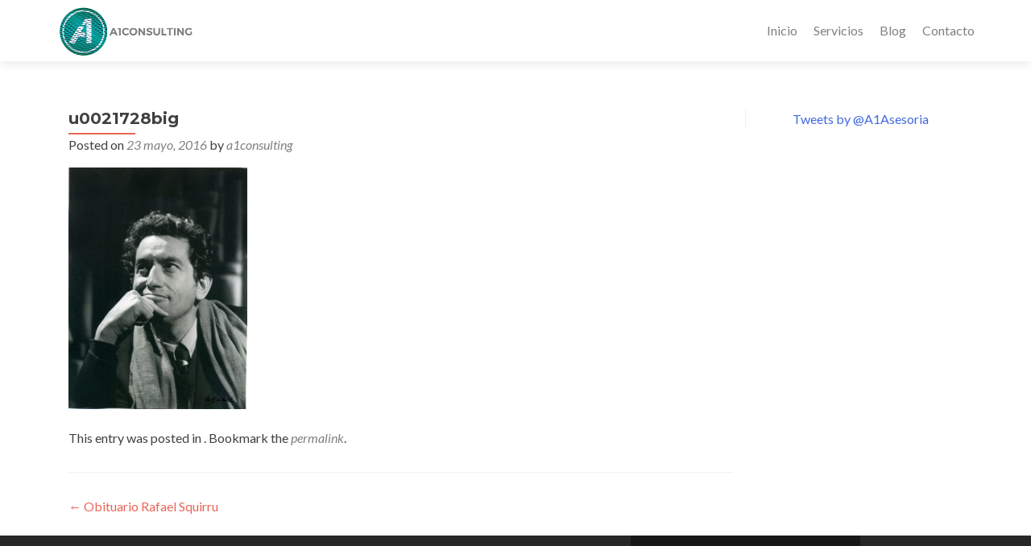

--- FILE ---
content_type: text/html; charset=UTF-8
request_url: http://www.a1consulting.com/obituario-rafael-squirru/u0021728big/
body_size: 8214
content:






<!DOCTYPE html>

<html lang="es">

<head>


<meta charset="UTF-8">

<meta name="viewport" content="width=device-width, initial-scale=1">

<link rel="profile" href="http://gmpg.org/xfn/11">

<link rel="pingback" href="http://www.a1consulting.com/xmlrpc.php">


<!--[if lt IE 9]>
<script src="http://www.a1consulting.com/wp-content/themes/zerif-pro/js/html5.js"></script>
<link rel="stylesheet" href="http://www.a1consulting.com/wp-content/themes/zerif-pro/css/ie.css" type="text/css">
<![endif]-->

<meta name='robots' content='index, follow, max-image-preview:large, max-snippet:-1, max-video-preview:-1' />

	<!-- This site is optimized with the Yoast SEO plugin v19.9 - https://yoast.com/wordpress/plugins/seo/ -->
	<title>u0021728big - A1 Consulting</title>
	<link rel="canonical" href="http://www.a1consulting.com/obituario-rafael-squirru/u0021728big/" />
	<meta property="og:locale" content="es_ES" />
	<meta property="og:type" content="article" />
	<meta property="og:title" content="u0021728big - A1 Consulting" />
	<meta property="og:url" content="http://www.a1consulting.com/obituario-rafael-squirru/u0021728big/" />
	<meta property="og:site_name" content="A1 Consulting" />
	<meta property="article:publisher" content="https://www.facebook.com/A1asesoria/" />
	<meta property="og:image" content="http://www.a1consulting.com/obituario-rafael-squirru/u0021728big" />
	<meta property="og:image:width" content="450" />
	<meta property="og:image:height" content="607" />
	<meta property="og:image:type" content="image/jpeg" />
	<meta name="twitter:card" content="summary_large_image" />
	<meta name="twitter:site" content="@a1asesoria" />
	<script type="application/ld+json" class="yoast-schema-graph">{"@context":"https://schema.org","@graph":[{"@type":"WebPage","@id":"http://www.a1consulting.com/obituario-rafael-squirru/u0021728big/","url":"http://www.a1consulting.com/obituario-rafael-squirru/u0021728big/","name":"u0021728big - A1 Consulting","isPartOf":{"@id":"http://www.a1consulting.com/#website"},"primaryImageOfPage":{"@id":"http://www.a1consulting.com/obituario-rafael-squirru/u0021728big/#primaryimage"},"image":{"@id":"http://www.a1consulting.com/obituario-rafael-squirru/u0021728big/#primaryimage"},"thumbnailUrl":"http://www.a1consulting.com/wp-content/uploads/u0021728big.jpg","datePublished":"2016-05-23T13:15:59+00:00","dateModified":"2016-05-23T13:15:59+00:00","breadcrumb":{"@id":"http://www.a1consulting.com/obituario-rafael-squirru/u0021728big/#breadcrumb"},"inLanguage":"es","potentialAction":[{"@type":"ReadAction","target":["http://www.a1consulting.com/obituario-rafael-squirru/u0021728big/"]}]},{"@type":"ImageObject","inLanguage":"es","@id":"http://www.a1consulting.com/obituario-rafael-squirru/u0021728big/#primaryimage","url":"http://www.a1consulting.com/wp-content/uploads/u0021728big.jpg","contentUrl":"http://www.a1consulting.com/wp-content/uploads/u0021728big.jpg","width":450,"height":607},{"@type":"BreadcrumbList","@id":"http://www.a1consulting.com/obituario-rafael-squirru/u0021728big/#breadcrumb","itemListElement":[{"@type":"ListItem","position":1,"name":"Portada","item":"http://www.a1consulting.com/"},{"@type":"ListItem","position":2,"name":"Obituario Rafael Squirru","item":"http://www.a1consulting.com/obituario-rafael-squirru/"},{"@type":"ListItem","position":3,"name":"u0021728big"}]},{"@type":"WebSite","@id":"http://www.a1consulting.com/#website","url":"http://www.a1consulting.com/","name":"A1 Consulting","description":"Asesoria General Administrativa - Gerencial - Contable - RRHH, Venta de Inmuebles, Real Estate, y construccion","potentialAction":[{"@type":"SearchAction","target":{"@type":"EntryPoint","urlTemplate":"http://www.a1consulting.com/?s={search_term_string}"},"query-input":"required name=search_term_string"}],"inLanguage":"es"}]}</script>
	<!-- / Yoast SEO plugin. -->


<link rel='dns-prefetch' href='//fonts.googleapis.com' />
<link rel="alternate" type="application/rss+xml" title="A1 Consulting &raquo; Feed" href="http://www.a1consulting.com/feed/" />
<script type="text/javascript">
window._wpemojiSettings = {"baseUrl":"https:\/\/s.w.org\/images\/core\/emoji\/14.0.0\/72x72\/","ext":".png","svgUrl":"https:\/\/s.w.org\/images\/core\/emoji\/14.0.0\/svg\/","svgExt":".svg","source":{"concatemoji":"http:\/\/www.a1consulting.com\/wp-includes\/js\/wp-emoji-release.min.js?ver=6.1.9"}};
/*! This file is auto-generated */
!function(e,a,t){var n,r,o,i=a.createElement("canvas"),p=i.getContext&&i.getContext("2d");function s(e,t){var a=String.fromCharCode,e=(p.clearRect(0,0,i.width,i.height),p.fillText(a.apply(this,e),0,0),i.toDataURL());return p.clearRect(0,0,i.width,i.height),p.fillText(a.apply(this,t),0,0),e===i.toDataURL()}function c(e){var t=a.createElement("script");t.src=e,t.defer=t.type="text/javascript",a.getElementsByTagName("head")[0].appendChild(t)}for(o=Array("flag","emoji"),t.supports={everything:!0,everythingExceptFlag:!0},r=0;r<o.length;r++)t.supports[o[r]]=function(e){if(p&&p.fillText)switch(p.textBaseline="top",p.font="600 32px Arial",e){case"flag":return s([127987,65039,8205,9895,65039],[127987,65039,8203,9895,65039])?!1:!s([55356,56826,55356,56819],[55356,56826,8203,55356,56819])&&!s([55356,57332,56128,56423,56128,56418,56128,56421,56128,56430,56128,56423,56128,56447],[55356,57332,8203,56128,56423,8203,56128,56418,8203,56128,56421,8203,56128,56430,8203,56128,56423,8203,56128,56447]);case"emoji":return!s([129777,127995,8205,129778,127999],[129777,127995,8203,129778,127999])}return!1}(o[r]),t.supports.everything=t.supports.everything&&t.supports[o[r]],"flag"!==o[r]&&(t.supports.everythingExceptFlag=t.supports.everythingExceptFlag&&t.supports[o[r]]);t.supports.everythingExceptFlag=t.supports.everythingExceptFlag&&!t.supports.flag,t.DOMReady=!1,t.readyCallback=function(){t.DOMReady=!0},t.supports.everything||(n=function(){t.readyCallback()},a.addEventListener?(a.addEventListener("DOMContentLoaded",n,!1),e.addEventListener("load",n,!1)):(e.attachEvent("onload",n),a.attachEvent("onreadystatechange",function(){"complete"===a.readyState&&t.readyCallback()})),(e=t.source||{}).concatemoji?c(e.concatemoji):e.wpemoji&&e.twemoji&&(c(e.twemoji),c(e.wpemoji)))}(window,document,window._wpemojiSettings);
</script>
<style type="text/css">
img.wp-smiley,
img.emoji {
	display: inline !important;
	border: none !important;
	box-shadow: none !important;
	height: 1em !important;
	width: 1em !important;
	margin: 0 0.07em !important;
	vertical-align: -0.1em !important;
	background: none !important;
	padding: 0 !important;
}
</style>
	<link rel='stylesheet' id='wp-block-library-css' href='http://www.a1consulting.com/wp-includes/css/dist/block-library/style.min.css?ver=6.1.9' type='text/css' media='all' />
<link rel='stylesheet' id='classic-theme-styles-css' href='http://www.a1consulting.com/wp-includes/css/classic-themes.min.css?ver=1' type='text/css' media='all' />
<style id='global-styles-inline-css' type='text/css'>
body{--wp--preset--color--black: #000000;--wp--preset--color--cyan-bluish-gray: #abb8c3;--wp--preset--color--white: #ffffff;--wp--preset--color--pale-pink: #f78da7;--wp--preset--color--vivid-red: #cf2e2e;--wp--preset--color--luminous-vivid-orange: #ff6900;--wp--preset--color--luminous-vivid-amber: #fcb900;--wp--preset--color--light-green-cyan: #7bdcb5;--wp--preset--color--vivid-green-cyan: #00d084;--wp--preset--color--pale-cyan-blue: #8ed1fc;--wp--preset--color--vivid-cyan-blue: #0693e3;--wp--preset--color--vivid-purple: #9b51e0;--wp--preset--gradient--vivid-cyan-blue-to-vivid-purple: linear-gradient(135deg,rgba(6,147,227,1) 0%,rgb(155,81,224) 100%);--wp--preset--gradient--light-green-cyan-to-vivid-green-cyan: linear-gradient(135deg,rgb(122,220,180) 0%,rgb(0,208,130) 100%);--wp--preset--gradient--luminous-vivid-amber-to-luminous-vivid-orange: linear-gradient(135deg,rgba(252,185,0,1) 0%,rgba(255,105,0,1) 100%);--wp--preset--gradient--luminous-vivid-orange-to-vivid-red: linear-gradient(135deg,rgba(255,105,0,1) 0%,rgb(207,46,46) 100%);--wp--preset--gradient--very-light-gray-to-cyan-bluish-gray: linear-gradient(135deg,rgb(238,238,238) 0%,rgb(169,184,195) 100%);--wp--preset--gradient--cool-to-warm-spectrum: linear-gradient(135deg,rgb(74,234,220) 0%,rgb(151,120,209) 20%,rgb(207,42,186) 40%,rgb(238,44,130) 60%,rgb(251,105,98) 80%,rgb(254,248,76) 100%);--wp--preset--gradient--blush-light-purple: linear-gradient(135deg,rgb(255,206,236) 0%,rgb(152,150,240) 100%);--wp--preset--gradient--blush-bordeaux: linear-gradient(135deg,rgb(254,205,165) 0%,rgb(254,45,45) 50%,rgb(107,0,62) 100%);--wp--preset--gradient--luminous-dusk: linear-gradient(135deg,rgb(255,203,112) 0%,rgb(199,81,192) 50%,rgb(65,88,208) 100%);--wp--preset--gradient--pale-ocean: linear-gradient(135deg,rgb(255,245,203) 0%,rgb(182,227,212) 50%,rgb(51,167,181) 100%);--wp--preset--gradient--electric-grass: linear-gradient(135deg,rgb(202,248,128) 0%,rgb(113,206,126) 100%);--wp--preset--gradient--midnight: linear-gradient(135deg,rgb(2,3,129) 0%,rgb(40,116,252) 100%);--wp--preset--duotone--dark-grayscale: url('#wp-duotone-dark-grayscale');--wp--preset--duotone--grayscale: url('#wp-duotone-grayscale');--wp--preset--duotone--purple-yellow: url('#wp-duotone-purple-yellow');--wp--preset--duotone--blue-red: url('#wp-duotone-blue-red');--wp--preset--duotone--midnight: url('#wp-duotone-midnight');--wp--preset--duotone--magenta-yellow: url('#wp-duotone-magenta-yellow');--wp--preset--duotone--purple-green: url('#wp-duotone-purple-green');--wp--preset--duotone--blue-orange: url('#wp-duotone-blue-orange');--wp--preset--font-size--small: 13px;--wp--preset--font-size--medium: 20px;--wp--preset--font-size--large: 36px;--wp--preset--font-size--x-large: 42px;--wp--preset--spacing--20: 0.44rem;--wp--preset--spacing--30: 0.67rem;--wp--preset--spacing--40: 1rem;--wp--preset--spacing--50: 1.5rem;--wp--preset--spacing--60: 2.25rem;--wp--preset--spacing--70: 3.38rem;--wp--preset--spacing--80: 5.06rem;}:where(.is-layout-flex){gap: 0.5em;}body .is-layout-flow > .alignleft{float: left;margin-inline-start: 0;margin-inline-end: 2em;}body .is-layout-flow > .alignright{float: right;margin-inline-start: 2em;margin-inline-end: 0;}body .is-layout-flow > .aligncenter{margin-left: auto !important;margin-right: auto !important;}body .is-layout-constrained > .alignleft{float: left;margin-inline-start: 0;margin-inline-end: 2em;}body .is-layout-constrained > .alignright{float: right;margin-inline-start: 2em;margin-inline-end: 0;}body .is-layout-constrained > .aligncenter{margin-left: auto !important;margin-right: auto !important;}body .is-layout-constrained > :where(:not(.alignleft):not(.alignright):not(.alignfull)){max-width: var(--wp--style--global--content-size);margin-left: auto !important;margin-right: auto !important;}body .is-layout-constrained > .alignwide{max-width: var(--wp--style--global--wide-size);}body .is-layout-flex{display: flex;}body .is-layout-flex{flex-wrap: wrap;align-items: center;}body .is-layout-flex > *{margin: 0;}:where(.wp-block-columns.is-layout-flex){gap: 2em;}.has-black-color{color: var(--wp--preset--color--black) !important;}.has-cyan-bluish-gray-color{color: var(--wp--preset--color--cyan-bluish-gray) !important;}.has-white-color{color: var(--wp--preset--color--white) !important;}.has-pale-pink-color{color: var(--wp--preset--color--pale-pink) !important;}.has-vivid-red-color{color: var(--wp--preset--color--vivid-red) !important;}.has-luminous-vivid-orange-color{color: var(--wp--preset--color--luminous-vivid-orange) !important;}.has-luminous-vivid-amber-color{color: var(--wp--preset--color--luminous-vivid-amber) !important;}.has-light-green-cyan-color{color: var(--wp--preset--color--light-green-cyan) !important;}.has-vivid-green-cyan-color{color: var(--wp--preset--color--vivid-green-cyan) !important;}.has-pale-cyan-blue-color{color: var(--wp--preset--color--pale-cyan-blue) !important;}.has-vivid-cyan-blue-color{color: var(--wp--preset--color--vivid-cyan-blue) !important;}.has-vivid-purple-color{color: var(--wp--preset--color--vivid-purple) !important;}.has-black-background-color{background-color: var(--wp--preset--color--black) !important;}.has-cyan-bluish-gray-background-color{background-color: var(--wp--preset--color--cyan-bluish-gray) !important;}.has-white-background-color{background-color: var(--wp--preset--color--white) !important;}.has-pale-pink-background-color{background-color: var(--wp--preset--color--pale-pink) !important;}.has-vivid-red-background-color{background-color: var(--wp--preset--color--vivid-red) !important;}.has-luminous-vivid-orange-background-color{background-color: var(--wp--preset--color--luminous-vivid-orange) !important;}.has-luminous-vivid-amber-background-color{background-color: var(--wp--preset--color--luminous-vivid-amber) !important;}.has-light-green-cyan-background-color{background-color: var(--wp--preset--color--light-green-cyan) !important;}.has-vivid-green-cyan-background-color{background-color: var(--wp--preset--color--vivid-green-cyan) !important;}.has-pale-cyan-blue-background-color{background-color: var(--wp--preset--color--pale-cyan-blue) !important;}.has-vivid-cyan-blue-background-color{background-color: var(--wp--preset--color--vivid-cyan-blue) !important;}.has-vivid-purple-background-color{background-color: var(--wp--preset--color--vivid-purple) !important;}.has-black-border-color{border-color: var(--wp--preset--color--black) !important;}.has-cyan-bluish-gray-border-color{border-color: var(--wp--preset--color--cyan-bluish-gray) !important;}.has-white-border-color{border-color: var(--wp--preset--color--white) !important;}.has-pale-pink-border-color{border-color: var(--wp--preset--color--pale-pink) !important;}.has-vivid-red-border-color{border-color: var(--wp--preset--color--vivid-red) !important;}.has-luminous-vivid-orange-border-color{border-color: var(--wp--preset--color--luminous-vivid-orange) !important;}.has-luminous-vivid-amber-border-color{border-color: var(--wp--preset--color--luminous-vivid-amber) !important;}.has-light-green-cyan-border-color{border-color: var(--wp--preset--color--light-green-cyan) !important;}.has-vivid-green-cyan-border-color{border-color: var(--wp--preset--color--vivid-green-cyan) !important;}.has-pale-cyan-blue-border-color{border-color: var(--wp--preset--color--pale-cyan-blue) !important;}.has-vivid-cyan-blue-border-color{border-color: var(--wp--preset--color--vivid-cyan-blue) !important;}.has-vivid-purple-border-color{border-color: var(--wp--preset--color--vivid-purple) !important;}.has-vivid-cyan-blue-to-vivid-purple-gradient-background{background: var(--wp--preset--gradient--vivid-cyan-blue-to-vivid-purple) !important;}.has-light-green-cyan-to-vivid-green-cyan-gradient-background{background: var(--wp--preset--gradient--light-green-cyan-to-vivid-green-cyan) !important;}.has-luminous-vivid-amber-to-luminous-vivid-orange-gradient-background{background: var(--wp--preset--gradient--luminous-vivid-amber-to-luminous-vivid-orange) !important;}.has-luminous-vivid-orange-to-vivid-red-gradient-background{background: var(--wp--preset--gradient--luminous-vivid-orange-to-vivid-red) !important;}.has-very-light-gray-to-cyan-bluish-gray-gradient-background{background: var(--wp--preset--gradient--very-light-gray-to-cyan-bluish-gray) !important;}.has-cool-to-warm-spectrum-gradient-background{background: var(--wp--preset--gradient--cool-to-warm-spectrum) !important;}.has-blush-light-purple-gradient-background{background: var(--wp--preset--gradient--blush-light-purple) !important;}.has-blush-bordeaux-gradient-background{background: var(--wp--preset--gradient--blush-bordeaux) !important;}.has-luminous-dusk-gradient-background{background: var(--wp--preset--gradient--luminous-dusk) !important;}.has-pale-ocean-gradient-background{background: var(--wp--preset--gradient--pale-ocean) !important;}.has-electric-grass-gradient-background{background: var(--wp--preset--gradient--electric-grass) !important;}.has-midnight-gradient-background{background: var(--wp--preset--gradient--midnight) !important;}.has-small-font-size{font-size: var(--wp--preset--font-size--small) !important;}.has-medium-font-size{font-size: var(--wp--preset--font-size--medium) !important;}.has-large-font-size{font-size: var(--wp--preset--font-size--large) !important;}.has-x-large-font-size{font-size: var(--wp--preset--font-size--x-large) !important;}
.wp-block-navigation a:where(:not(.wp-element-button)){color: inherit;}
:where(.wp-block-columns.is-layout-flex){gap: 2em;}
.wp-block-pullquote{font-size: 1.5em;line-height: 1.6;}
</style>
<link rel='stylesheet' id='zerif_font-css' href='//fonts.googleapis.com/css?family=Lato%3A300%2C400%2C700%2C400italic%7CMontserrat%3A700%7CHomemade+Apple&#038;ver=6.1.9' type='text/css' media='all' />
<link rel='stylesheet' id='zerif_font_all-css' href='//fonts.googleapis.com/css?family=Open+Sans%3A400%2C300%2C300italic%2C400italic%2C600italic%2C600%2C700%2C700italic%2C800%2C800italic&#038;ver=6.1.9' type='text/css' media='all' />
<link rel='stylesheet' id='zerif_bootstrap_style-css' href='http://www.a1consulting.com/wp-content/themes/zerif-pro/css/bootstrap.min.css?ver=6.1.9' type='text/css' media='all' />
<link rel='stylesheet' id='zerif_font-awesome_style-css' href='http://www.a1consulting.com/wp-content/themes/zerif-pro/assets/css/font-awesome.min.css?ver=v1' type='text/css' media='all' />
<link rel='stylesheet' id='zerif_style-css' href='http://www.a1consulting.com/wp-content/themes/zerif-pro/style.css?ver=v1' type='text/css' media='all' />
<script type='text/javascript' src='http://www.a1consulting.com/wp-includes/js/jquery/jquery.min.js?ver=3.6.1' id='jquery-core-js'></script>
<script type='text/javascript' src='http://www.a1consulting.com/wp-includes/js/jquery/jquery-migrate.min.js?ver=3.3.2' id='jquery-migrate-js'></script>
<link rel="https://api.w.org/" href="http://www.a1consulting.com/wp-json/" /><link rel="alternate" type="application/json" href="http://www.a1consulting.com/wp-json/wp/v2/media/1079" /><link rel="EditURI" type="application/rsd+xml" title="RSD" href="http://www.a1consulting.com/xmlrpc.php?rsd" />
<link rel="wlwmanifest" type="application/wlwmanifest+xml" href="http://www.a1consulting.com/wp-includes/wlwmanifest.xml" />
<link rel='shortlink' href='http://www.a1consulting.com/?p=1079' />
<link rel="alternate" type="application/json+oembed" href="http://www.a1consulting.com/wp-json/oembed/1.0/embed?url=http%3A%2F%2Fwww.a1consulting.com%2Fobituario-rafael-squirru%2Fu0021728big%2F" />
<link rel="alternate" type="text/xml+oembed" href="http://www.a1consulting.com/wp-json/oembed/1.0/embed?url=http%3A%2F%2Fwww.a1consulting.com%2Fobituario-rafael-squirru%2Fu0021728big%2F&#038;format=xml" />
<style type="text/css" id="custom-background-css">
body.custom-background { background-image: url("http://a1consulting.com/wp-content/uploads/2016/04/Miami-city-skyline-1.jpg"); background-position: left top; background-size: auto; background-repeat: repeat; background-attachment: fixed; }
</style>
	<link rel="icon" href="http://www.a1consulting.com/wp-content/uploads/2015/02/cropped-Logo-A1-e1423679631694-32x32.png" sizes="32x32" />
<link rel="icon" href="http://www.a1consulting.com/wp-content/uploads/2015/02/cropped-Logo-A1-e1423679631694-192x192.png" sizes="192x192" />
<link rel="apple-touch-icon" href="http://www.a1consulting.com/wp-content/uploads/2015/02/cropped-Logo-A1-e1423679631694-180x180.png" />
<meta name="msapplication-TileImage" content="http://www.a1consulting.com/wp-content/uploads/2015/02/cropped-Logo-A1-e1423679631694-270x270.png" />
		<style type="text/css" id="wp-custom-css">
			@media (min-width: 768px){
	.col-lg-3.focus-box
{
	width: 50% !important;
}
}		</style>
		

</head>


		<body class="attachment attachment-template-default single single-attachment postid-1079 attachmentid-1079 attachment-jpeg" itemscope="itemscope" itemtype="http://schema.org/WebPage">



		<!-- =========================

		   PRE LOADER       

		============================== -->
		

		<header id="home" class="header" itemscope="itemscope" itemtype="http://schema.org/WPHeader" role="banner">

			<div id="main-nav" class="navbar navbar-inverse bs-docs-nav">

				<div class="container">

					<div class="navbar-header responsive-logo">

						<button class="navbar-toggle collapsed" type="button" data-toggle="collapse" data-target=".bs-navbar-collapse">

						<span class="sr-only">Toggle navigation</span>

						<span class="icon-bar"></span>

						<span class="icon-bar"></span>

						<span class="icon-bar"></span>

						</button>

						

						<a href="http://www.a1consulting.com/" class="navbar-brand"><img src="http://a1consulting.com/wp-content/uploads/Sin-título-3-01.png" alt="A1 Consulting"></a>
						

					</div>

					<nav class="navbar-collapse bs-navbar-collapse collapse" role="navigation" id="site-navigation" itemscope="itemscope" itemtype="http://schema.org/SiteNavigationElement" role="navigation">

						<ul id="menu-parallax" class="nav navbar-nav navbar-right responsive-nav main-nav-list"><li id="menu-item-753" class="menu-item menu-item-type-custom menu-item-object-custom menu-item-home menu-item-753"><a href="http://www.a1consulting.com/#aboutus">Inicio</a></li>
<li id="menu-item-754" class="menu-item menu-item-type-custom menu-item-object-custom menu-item-home menu-item-has-children menu-item-754"><a href="http://www.a1consulting.com/#focus">Servicios</a>
<ul class="sub-menu">
	<li id="menu-item-777" class="menu-item menu-item-type-custom menu-item-object-custom menu-item-777"><a href="http://www.a1consulting.com/asesoria-integral/">Asesoría Integral</a></li>
	<li id="menu-item-779" class="menu-item menu-item-type-custom menu-item-object-custom menu-item-779"><a href="http://www.a1consulting.com/maquinaria/">Maquinaria</a></li>
	<li id="menu-item-1672" class="menu-item menu-item-type-post_type menu-item-object-page menu-item-1672"><a href="http://www.a1consulting.com/marketing-digital-2/">Marketing Digital</a></li>
</ul>
</li>
<li id="menu-item-755" class="menu-item menu-item-type-custom menu-item-object-custom menu-item-755"><a href="http://www.a1consulting.com/blog">Blog</a></li>
<li id="menu-item-756" class="menu-item menu-item-type-custom menu-item-object-custom menu-item-home menu-item-756"><a href="http://www.a1consulting.com/#contact">Contacto</a></li>
</ul>
					</nav>

				</div>

			</div>

			<!-- / END TOP BAR -->
<div class="clear"></div>
</header> <!-- / END HOME SECTION  -->
<div id="content" class="site-content">
<div class="container">
<div class="content-left-wrap col-md-9">
	<div id="primary" class="content-area">
		<main id="main" class="site-main" role="main" itemprop="mainContentOfPage" itemscope="itemscope" itemtype="http://schema.org/Blog">
		<article id="post-1079" class="post-1079 attachment type-attachment status-inherit hentry" itemscope="itemscope" itemtype="http://schema.org/BlogPosting" itemprop="blogPost">	<header class="entry-header">		<h1 class="entry-title" itemprop="headline">u0021728big</h1>		<div class="entry-meta">			<span class="posted-on">Posted on <a href="http://www.a1consulting.com/2016/05/23/" rel="bookmark"><time class="entry-date published" itemprop="datePublished" datetime="2016-05-23T09:15:59-04:00">23 mayo, 2016</time></a></span><span class="byline"> by <span class="author vcard" itemprop="name"><a href="http://www.a1consulting.com/author/a1consulting/" class="url fn n author-link" itemscope="itemscope" itemtype="http://schema.org/Person" itemprop="author">a1consulting</a></span></span>		</div><!-- .entry-meta -->	</header><!-- .entry-header -->			<div class="entry-content" itemprop="text">		<p class="attachment"><a href='http://www.a1consulting.com/wp-content/uploads/u0021728big.jpg'><img width="222" height="300" src="http://www.a1consulting.com/wp-content/uploads/u0021728big-222x300.jpg" class="attachment-medium size-medium" alt="" decoding="async" loading="lazy" srcset="http://www.a1consulting.com/wp-content/uploads/u0021728big-222x300.jpg 222w, http://www.a1consulting.com/wp-content/uploads/u0021728big.jpg 450w" sizes="(max-width: 222px) 100vw, 222px" /></a></p>
			</div><!-- .entry-content -->	<footer class="entry-footer">		This entry was posted in . Bookmark the <a href="http://www.a1consulting.com/obituario-rafael-squirru/u0021728big/" rel="bookmark">permalink</a>.			</footer><!-- .entry-footer --></article><!-- #post-## -->	<nav class="navigation post-navigation" role="navigation">
		<h1 class="screen-reader-text">Post navigation</h1>
		<div class="nav-links">
			<div class="nav-previous"><a href="http://www.a1consulting.com/obituario-rafael-squirru/" rel="prev"><span class="meta-nav">&larr;</span> Obituario Rafael Squirru</a></div>		</div><!-- .nav-links -->
	</nav><!-- .navigation -->
			</main><!-- #main -->
	</div><!-- #primary -->
</div>
<div class="sidebar-wrap col-md-3 content-left-wrap">
				<div id="secondary" class="widget-area" role="complementary" itemscope="itemscope" itemtype="http://schema.org/WPSideBar">					<aside id="text-5" class="widget widget_text">			<div class="textwidget"></div>
		</aside><aside id="text-6" class="widget widget_text">			<div class="textwidget"><a class="twitter-timeline" href="https://twitter.com/A1Asesoria" data-widget-id="580384894691491840">Tweets by @A1Asesoria</a>
<script>!function(d,s,id){var js,fjs=d.getElementsByTagName(s)[0],p=/^http:/.test(d.location)?'http':'https';if(!d.getElementById(id)){js=d.createElement(s);js.id=id;js.src=p+"://platform.twitter.com/widgets.js";fjs.parentNode.insertBefore(js,fjs);}}(document,"script","twitter-wjs");</script></div>
		</aside>					</div><!-- #secondary -->		</div><!-- .sidebar-wrap -->
</div>


<footer id="footer" role="contentinfo" itemscope="itemscope" itemtype="http://schema.org/WPFooter">



	



<div class="container">
		

	<div class="footer-box-wrap"><div class="col-md-3 footer-box three-cell company-details"><div class="icon-top green-text"><img src="http://www.a1consulting.com/wp-content/themes/zerif-pro/images/envelope4-green.png"></div><a href="mailto:info@a1consulting.com">info@a1consulting.com</a></div><div class="col-md-3 footer-box three-cell company-details"><div class="icon-top blue-text"><img src="http://www.a1consulting.com/wp-content/themes/zerif-pro/images/telephone65-blue.png"></div><a href="tel:+1 786 985 2309">+1 786 985 2309</a></div><div class="col-md-3 footer-box three-cell copyright"><ul class="social"><li><a target="_blank" title="Facebook" href="https://www.facebook.com/A1asesoria/"><i class="fa fa-facebook"></i></a></li><li><a target="_blank" title="Twitter" href="https://twitter.com/A1Asesoria"><i class="fa fa-twitter"></i></a></li><li><a target="_blank" title="Instagram" href="https://www.instagram.com/a1consulting/"><i class="fa fa-instagram"></i></a></li><li><a target="_blank" title="Google Plus" href="https://plus.google.com/+A1consultingA1"><i class="fa fa-google"></i></a></li><li><a target="_blank" title="YouTube" href="https://www.youtube.com/channel/UCKAHITrpKjHisUH27tnNuBg"><i class="fa fa-youtube"></i></a></li></ul><p id="zerif-copyright">© 2022 A1Consulting</p></div></div>	</div> <!-- / END CONTAINER -->

</footer> <!-- / END FOOOTER  -->


 <style type="text/css">	.site-content { background: #ffffff } .navbar, .navbar-inverse .navbar-nav ul.sub-menu { background: #ffffff; }	.entry-title, .entry-title a, .widget-title, .widget-title a, .page-header .page-title, .comments-title, h1.page-title { color: #404040 !important}	.widget .widget-title:before, .entry-title:before, .page-header .page-title:before, .entry-title:after, ul.nav > li.current_page_item > a:before, .nav > li.current-menu-item a:before, h1.page-title:before { background:  !important; }	body, button, input, select, textarea { color:  }	.widget li a, article .entry-meta a, .entry-footer a, .navbar-inverse .navbar-nav>li>a, .navbar-inverse .navbar-nav ul.sub-menu li a, .home .nav > li.current_page_item a { color: #808080 !important; }	.widget li a:hover, article .entry-meta a:hover, .entry-footer a:hover, .navbar-inverse .navbar-nav>li>a:hover, .navbar-inverse .navbar-nav ul.sub-menu li:hover a  { color:  !important; }	.big-title-container .intro-text { color: }	.big-title-container .red-btn { background: }	.big-title-container .red-btn:hover { background: }	.big-title-container .buttons .red-btn { color:  !important }	.big-title-container .green-btn { background: }	.big-title-container .green-btn:hover { background: }	.big-title-container .buttons .green-btn { color:  !important }	.big-title-container .red-btn:hover { color: #fff !important }	.big-title-container .green-btn:hover { color: #fff !important }	.focus { background:  }	.focus .section-header h2{ color:  }	.focus .section-header h6{ color:  }	.focus .focus-box h5{ color:  }	.focus .focus-box p{ color:  }	.works { background:  }	.works .section-header h2 { color:  }	.works .section-header h6 { color:  }	.works .white-text { color:  }.works .red-border-bottom:before { background: #e96656 !important; }	.about-us { background:  }	.about-us .our-clients .section-footer-title { background:  }	.about-us { color:  }	.about-us p{ color:  }	.about-us .section-header h2, .about-us .section-header h6 { color:  }.about-us	.skills input { color: #fff !important; }.about-us .our-clients .section-footer-title { color: #fff !important; }	.our-team { background:  }	.our-team .section-header h2, .our-team .member-details h5 { color:  }	.our-team .section-header h6, .our-team .member-details .position { color:  }	.our-team .team-member:hover .details { color:  }	.our-team .team-member .social-icons ul li a:hover { color:  }	.our-team .team-member .social-icons ul li a { color:  }.team-member:hover .details { background: #333 !important; }	.our-team .row > div:nth-child(4n+1) .red-border-bottom:before { background: #e96656 }	.our-team .row > div:nth-child(4n+2) .red-border-bottom:before { background: #34d293 }	.our-team .row > div:nth-child(4n+3) .red-border-bottom:before { background: #3ab0e2 }	.our-team .row > div:nth-child(4n+4) .red-border-bottom:before { background: #f7d861 }	.testimonial { background: rgba(144,144,144,0.75) }	.testimonial .section-header h2 { color:  }	.testimonial .section-header h6 { color:  }	.testimonial .feedback-box .message { color:  }	.testimonial .feedback-box .client-info .client-name { color:  }	.testimonial .feedback-box .quote { color:  }	.testimonial .feedback-box { background: #FFFFFF !important; }	.separator-one { background: rgba(89,209,119,0.33) }	.separator-one h3 { color:  !important; }	.separator-one .green-btn { background:  }	.separator-one .green-btn:hover { background:  }	.separator-one .green-btn { color: #fff !important; }	.separator-one .green-btn:hover { color: #fff !important; }	.purchase-now { background: rgba(255,255,255,0.9) }	.purchase-now h3 { color:  }	.purchase-now .red-btn { background:  !important }	.purchase-now .red-btn:hover { background:  !important }	.purchase-now .red-btn { color: #fff !important; }	.purchase-now .red-btn:hover { color: #fff !important; }	.contact-us { background:  }	.contact-us .section-header h2 { color:  }	.contact-us .section-header h6 { color:  }	.contact-us button { background:  }	.contact-us button:hover { background:  !important; box-shadow: none; }	.contact-us button, .pirate_forms .pirate-forms-submit-button { color:  !important; }	.contact-us button:hover, .pirate_forms .pirate-forms-submit-button:hover { color: #fff !important; }	.packages .section-header h2, .packages .section-header h6 { color: #ffffff}	.packages .package-header h5,.best-value .package-header h4,.best-value .package-header .meta-text { color: #ffffff}	.packages .package ul li, .packages .price .price-meta { color: #ffffff}	.packages .package .custom-button { color: #bcbcbc !important; }	.packages .dark-bg { background: #404040; }	.packages .price h4 { color: #ffffff; }	.packages { background: rgba(26,191,81,0.21) }	#latestnews { background: #fff }	#latestnews .section-header h2 { color: #404040 }	#latestnews .section-header h6 { color: #808080 } section#subscribe { background: rgba(0, 0, 0, 0.5) !important; } section#subscribe h3, .newsletter .sub-heading, .newsletter label { color:  !important; } section#subscribe input[type="submit"] { color:  !Important; } section#subscribe input[type="submit"] { background:  !important; } section#subscribe input[type="submit"]:hover { background:  !important; }	#footer { background:  }	.copyright { background:  }	#footer .company-details, #footer .company-details a { color:  }	#footer .social li a { color:  }	#footer .social li a:hover { color:  }	.comment-form #submit, .comment-reply-link,.woocommerce .add_to_cart_button, .woocommerce .checkout-button, .woocommerce .single_add_to_cart_button, .woocommerce #place_order, .edd-submit.button, .page button, .post button, .woocommerce-page .woocommerce input[type="submit"], .woocommerce-page #content input.button, .woocommerce input.button.alt, .woocommerce-page #content input.button.alt, .woocommerce-page input.button.alt { background:  !important; }	.comment-form #submit:hover, .comment-reply-link:hover, .woocommerce .add_to_cart_button:hover, .woocommerce .checkout-button:hover, .woocommerce  .single_add_to_cart_button:hover, .woocommerce #place_order:hover, .edd-submit.button:hover, .page button:hover, .post button:hover, .woocommerce-page .woocommerce input[type="submit"]:hover, .woocommerce-page #content input.button:hover, .woocommerce input.button.alt:hover, .woocommerce-page #content input.button.alt:hover, .woocommerce-page input.button.alt:hover { background:  !important; box-shadow: none; }	.comment-form #submit, .comment-reply-link, .woocommerce .add_to_cart_button, .woocommerce .checkout-button, .woocommerce .single_add_to_cart_button, .woocommerce #place_order, .edd-submit.button span, .page button, .post button, .woocommerce-page .woocommerce input[type="submit"], .woocommerce-page #content input.button, .woocommerce input.button.alt, .woocommerce-page #content input.button.alt, .woocommerce-page input.button.alt { color:  !important }</style><script type='text/javascript' src='http://www.a1consulting.com/wp-content/themes/zerif-pro/js/bootstrap.min.js?ver=20120206' id='zerif_bootstrap_script-js'></script>
<script type='text/javascript' src='http://www.a1consulting.com/wp-content/themes/zerif-pro/js/scrollReveal.min.js?ver=20120206' id='zerif_scrollReveal_script-js'></script>
<script type='text/javascript' src='http://www.a1consulting.com/wp-content/themes/zerif-pro/js/parallax.js?ver=v1' id='zerif_parallax-js'></script>
<script type='text/javascript' src='http://www.a1consulting.com/wp-content/themes/zerif-pro/js/zerif.js?ver=20120206' id='zerif_script-js'></script>

		






</body>

</html>
